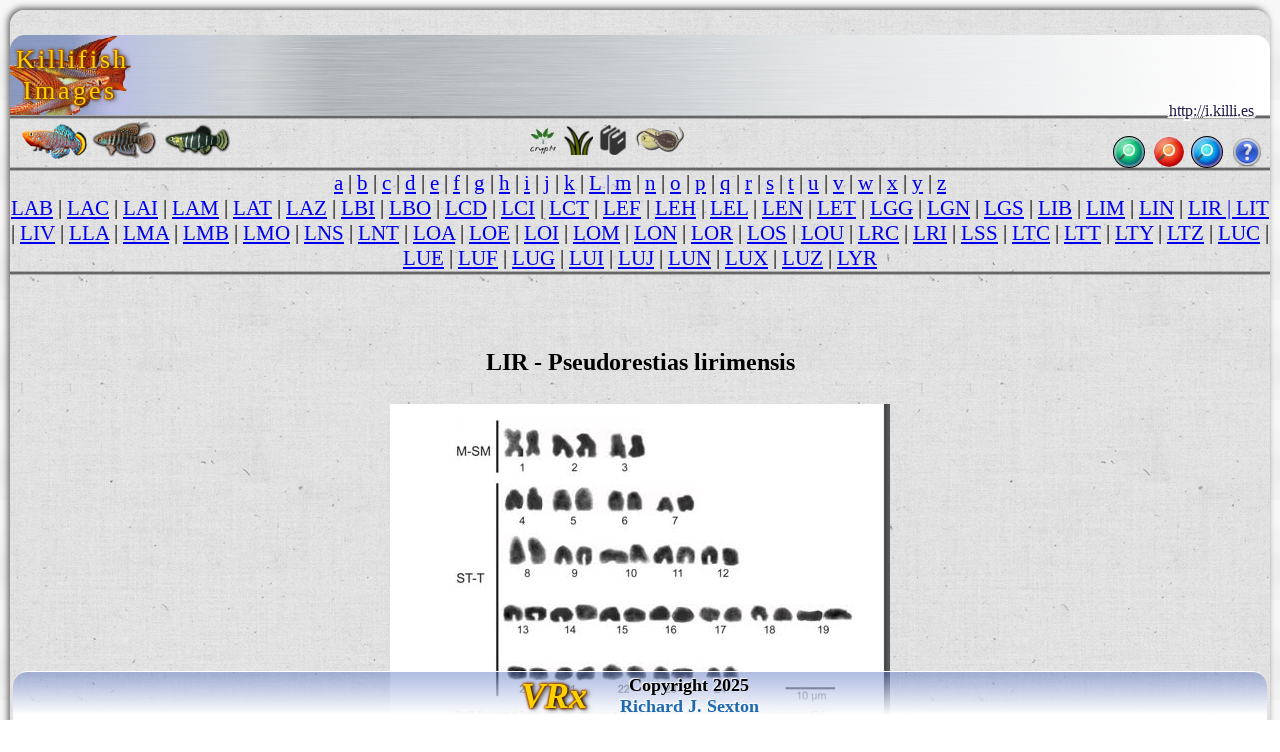

--- FILE ---
content_type: text/html
request_url: http://img.kil.palo-alto.ca.us/l/LIR/.04-0-Copr_2017-Gloria_Arratiax.jpg.meta/
body_size: 103151
content:

<meta name=GENERATOR content="VRx Internet Publishing System Index 3.0">
<html class=VRx_IPS_HTML_page_V5 !hdr_st>
<head>
<link rel="icon" type="image/png" href="http://encycloquaria.com/.images/favicons/occ/occ2-48.png" sizes="48x48">&#8205;
<link rel='icon' type='image/png' href='http://encycloquaria.com/.images/favicons/occ/occ2-32.png' sizes='32x32'>
<link rel='icon' type='image/png' href='http://encycloquaria.com/.images/favicons/occ/occ2-192.png' sizes='192x192'><link href="http://fonts.googleapis.com/css?family=Montserrat+Alternates|Fjalla+One|Special+Elite|Roboto+Condensed|Cormorant+Garamond|Arsenal|Playfair+Display+SC|Akronim' rel='stylesheet' type='text/css">
<!hdr end>



 <!hdr 00 st>

<script>
function kclick(crit1) {
    var genus = crit1.options[crit1.selectedIndex].value;
    var target = 'http://i.killi.es/sys/genus?' + genus;
    document.location = target;
 }
</script>
<style>
#dn_name {
 font-weight:400;
 font-size:32px;
 Font-Family: 'Special Elite', serif;
 text-transform:none;
 text-shadow:.09rem .09rem rgba(255,255,255,1), .09rem 0rem rgba(255,255,255,1), .09rem -.09rem rgba(255,255,255,1),-.09rem -.09rem rgba(255,255,255,1), -.09rem 0rem rgba(255,255,255,1), -.09rem .09rem rgba(255,255,255,1), 0rem .09rem rgba(255,255,255,1), 0rem -.09rem rgba(255,255,255,1);
 line-height:32px;
 margin:0 5% 0 5%;
 text-align:left;
 color:rgba(38,28,74,1);
 }
body {
 font-family: Akronim, serif;
 font-family: 'Montserrat Alternates', serif;
 font-family: 'Fjalla One', serif;
 font-family: 'Roboto Condensed', serif;
 font-family: 'Cormorant Garamond', serif;
 font-family: 'Arsenal', serif;
 font-family: 'Playfair Display SC', serif;
 font-family: 'Akronim', serif;
 font-family: Arsenal, serif;
 font-family:'Special Elite',serif;
 }
h21 {
 font: 21px 'Garamond Premr Pro Smbd','Garamond Premr Pro Med','Garamond Premr Pro','Adobe Garamond Pro','EB Garamond','Cormorant Garamond',Radley,Garamond,serif;
 }
h23 {
 font: 23px 'Garamond Premr Pro Smbd','Garamond Premr Pro Med','Garamond Premr Pro','Adobe Garamond Pro','EB Garamond','Cormorant Garamond',Radley,Garamond,serif;
 }
h27 {
 font: 1.23rem/1.33rem 'Garamond Premr Pro Smbd','Garamond Premr Pro Med','Garamond Premr Pro','Adobe Garamond Pro','EB Garamond','Cormorant Garamond',Radley,Garamond,serif;
 }
h36 {
 font: 36px 'Garamond Premr Pro Smbd','Garamond Premr Pro Med','Garamond Premr Pro','Adobe Garamond Pro','EB Garamond','Cormorant Garamond',Radley,Garamond,serif;
 }
h45 {
 font: 45px 'Garamond Premr Pro Disp','Garamond Premr Pro Smbd','Garamond Premr Pro Med','Garamond Premr Pro','Adobe Garamond Pro','EB Garamond','Cormorant Garamond',Radley,Garamond,Garamond;
text-shadow: rgba(0, 0, 0, 1) 2px 1px 5px,
rgba(200,100,0,0.5) -1px 0px 2px, 
rgba(200,100,0,0.5) 0px -1px 2px, 
rgba(200,100,0,0.5) -1px -1px 2px, 
rgba(200,100,0,0.5) 1px -1px 2px,
rgba(200,100,0,0.5) -1px 1px 2px,
rgba(200,100,0,0.5) 1px 1px 2px,
rgba(200,100,0,0.5) 1px 0px 2px,
rgba(200,100,0,0.5) 0px 1px 2px;
color: #ffd000;
 text-decoration: none;

 }

.fmen2 {
position:fixed;
bottom:0;
right:1%;
left:1%;
width:98%;
background: linear-gradient(to bottom,rgba(101,126,199,.5)5%,rgba(255,255,255,1)90%,
 rgba(255,255,255,1)); 
 } 
.IPS_g_icon_r {
/* box-shadow: 0 2px 5px rgba(0, 0, 0, 0.5); */
 border-radius: 0 13px 13px 0;
 }
.IPS_g_icon_l {
/* box-shadow: 0 2px 5px rgba(0, 0, 0, 0.5); */
 border-radius: 13px 0 0 13px;
 }

.IPS_g_icon_all {
/* box-shadow: 0 2px 5px rgba(0, 0, 0, 0.5); */
 border-radius:8px;
 }

.IPS_g_icon {
/* box-shadow: 0 .00002rem .00005rem rgba(0, 0, 0, 0.5);  */
 border-radius: 0 13px 13px 0;
 }

.IPS_g_icon_sub {
/* box-shadow: 0 2px 5px rgba(0, 0, 0, 0.5); */
 border-radius:8px;
 border: 0px solid transparent;
 }

.IPS_g_PgHdr {
 background-color:rgba(230,235,245,0.5);
 margin-left:50px;
 margin-right:50px;
 margin-top:20px;
 margin-bottom:20px; 
 padding-bottom:0;
 border-radius:15px;
 border:solid 2px;
 border-color:#efefef; 
 }

.IPS_g_PgFtr {
 background-color:rgba(230,235,245,0.5);
 padding-top:20px;
 margin-left:50px;
 margin-right:50px;
 margin-top:30px;
 border-radius:15px;
 border:solid 2px;
 border-color:#efefef;
 padding-left:20px;
 }

.IPS_g_cel {
 background-color:rgba(230,235,245,0.5);
 border-radius:15px;
 border:solid 2px;
 border-color:#efefef;
 }

.IPS_g_Folder {
 background-image:linear-gradient(to right, rgba(150,150,150,0.4), rgba(255,255,255,0.2) 60%, rgba(255,255,255,0.1));
 border-top-left-radius:15px;
 border-top-right-radius:8px;
 }

.IPS_g_FolderText {
 margin-left:.5rem;
 margin-right:.5rem;
 }

.IPS_g_Heading {
 margin-left:10px;
 }

.IPS_g_Text {
 margin:0;
 padding:0 0 0.5rem 0.3rem;
 }

.IPS_g_SubNavTable {
 margin-left:20px;
 margin-bottom:10px;
 }

.VRxIPS_idx_pic:not(src~=".b64") {
 width:95%;
 }
.VRxIPS_idx_pic:hover {
 width:130%;
 border:3px solid gold;
 border-radius:25px;
 }
/* 'Garamond Premr Pro Smbd','Garamond Premr Pro Med','Garamond Premr Pro','Adobe Garamond Pro', */
.scheel_title1{
font:  1.8rem 'Garamond Premr Pro Smbd','Radley',serif;
}
.scheel_name{
font: italic 1.8rem 'Garamond Premr Pro Smbd','Radley',serif;
}
.scheel_name2{
font: italic 1.8rem 'Garamond Premr Pro Smbd','Radley',serif;
}
.scheel_name3 {
font: italic 1.8rem 'Garamond Premr Pro Smbd','Radley',serif;
}
.scheel_loc {
font:1.600rem 'Arsenal';
}
#topline
 {
 color:#ffc90e;
 position:absolute;
 top:130px;
 right:45%;
 text-shadow: rgba(0, 0, 0, 1) 2px 1px 5px,
  rgba(200,100,0,0.5) -1px 0px 2px, 
  rgba(200,100,0,0.5) 0px -1px 2px, 
  rgba(200,100,0,0.5) -1px -1px 2px, 
  rgba(200,100,0,0.5) 1px -1px 2px,
  rgba(200,100,0,0.5) -1px 1px 2px,
  rgba(200,100,0,0.5) 1px 1px 2px,
  rgba(200,100,0,0.5) 1px 0px 2px,
  rgba(200,100,0,0.5) 0px 1px 2px;
 }
html { font:12px Arial;background:rgba(0,0,0,1);height:1000px;background:url('http://textures.vrx.palo-alto.ca.us/white/paper/rag-paper.gif');
 }

table, tr, td, th, p {font-size:inherit;}

@media print {
  html {
    font-size: 12px;
  }
}
@media screen and (min-width: 1px) {
  html {
    font-size: 0.5rem; /* color:brown; */
  }
}
@media screen and (min-width: 239px) {
  html {
    font-size: 0.6rem; /* color:pink; */
  }
}
@media screen and (min-width: 479px) {
  html {
    font-size: 0.75rem; /*  color:white;*/
  }
}
@media screen and (min-width: 757px) {
  html {
    font-size: .85rem; 
  }
}
@media screen and (min-width: 799px) {
  html {
    font-size:0.785rem; 
  }
}
@media screen and (min-width: 959px) {
  html {
    font-size:0.94rem; 
  }
}
@media screen and (min-width: 1023px) {
  html {
    font-size:.91rem;
    font-size: calc(.49rem + 1.0019vw);
  }
}
@media screen and (min-width: 1279px) {
  html {
    font-size:1.012rem; 
    font-size: calc(.51rem + 1.0019vw);
  }
}
@media screen and (min-width: 1399px) {
  html {
    font-size:1.17354rem; 
    font-size: calc(.53rem + 1.0019vw);
  }
}
@media screen and (min-width: 1599px) {
  html {
    font-size:1.17354rem; 
    font-size: calc(.55rem + 1.0019vw);
  }
}
@media screen and (min-width: 1899px) {
  html {
    font-size:1.074rem; 
    font-size: calc(.53rem + 1.0019vw);
  }
}
@media screen and (min-width: 3999px) {
  html {
    font-size:2rem; 
    font-size: calc(.51rem + .2vw);
  }
}
@media screen and (min-width: 9999px) {
  html {
    font-size:3.0rem;  
    font-size: calc(.61rem + 1.0019vw);
  }
}

.IPS_userflexmenu,.IPS_userflexmenub {
 display: inline-flex;
 flex-direction: row;
 flex-wrap:wrap;
 justify-content: space-around;
 width: 100%;
 position:relative;
 top:-15px;
 left:auto;
 }
.IPS_flxcl {
 text-align:center;
 height:60px;
 padding-bottom:10px;
 overflow:visible;
}

/* SearchBox stuff */


.kcsrchtxt {
 padding-left:6px;
 margin-right:5px;
 padding-top:8px;
 width: 30px;
 height: 30px;
 border-radius:50%;
 position:relative;
 Background: #d0ffd0;
 Background-image: url('http://iconlib.vrx.palo-alto.ca.us/ips/4/0magnit4_t.png'), url('http://iconlib.vrx.palo-alto.ca.us/system/buttons/green/glossy_button_blank_aqua_circle_Tx.png'); 
 Background-Size: 17px 17px,contain;
 background-repeat: no-repeat,no-repeat;
 background-position:4px 7px,center;
 color:transparent;
 box-shadow: inset 0px 0px 1px 2px rgba(255,255,255,0.35), 0px 0px 0px 1px rgba(0,0,0,0.99);  
 border-width:0px;
 overflow:visible;
 transition: all 0.4s ease-in-out;
 }

.kcsrchtxt:hover, .kcsrchtxt:focus  {
  border-radius:12px;
  width: 90px;
  height: 30px;
  background-size:15px 15px,32px 32px;
  background-position:67px 7px,61px -1.5px;
  line-height:20px;
  transition: all 0.4s ease-in-out;
  color:#3f3f3f;
  letter-spacing:.12rem;
  font-family:'Special Elite',arial, serif;
  font:1rem 'Special Elite';
 } 

.kgstd {
 Background-image: url('http://iconlib.vrx.palo-alto.ca.us/ips/4/0magnit4_t.png'), url('http://iconlib.vrx.palo-alto.ca.us/system/buttons/red/butt-red-18t.png'); 
 Background-Size: 17px 17px,contain;
 background-repeat: no-repeat,no-repeat;
 background-position:4px 7px,center;
 border-radius:50%;
 }


.kgsrchtxt {
 width: 0px;
 height: 0px;
 border-radius:0 50% 50% 0;
 position:relative;
 color:transparent;
 border-width:0px;
 overflow:visible;
 display:none; 
}


.kgstd:hover, .kgstd > select:hover, .kgstd > select:focus, .kgstd:hover > select  {
  border-radius:12px;
  width: 150px;
  height: 30px;
  background-size:15px 15px,32px 32px;
  background-position:127px 7px,121px -1.5px;
  line-height:20px;
  color:#3f3f3f;
  font-family:'Special Elite',arial, serif;
  font:1rem 'Special Elite',serif;
  display:inline-block;
  color:#4f4f4f;
 } 


.kisrchtxt {
 padding-left:6px;
 margin-right:5px;
 padding-top:8px;
 width: 30px;
 height: 30px;
 border-radius:50%;
 position:relative;
 Background: #d0d0ff;
 Background-image: url('http://iconlib.vrx.palo-alto.ca.us/ips/4/0magnit4_t.png'), url('http://iconlib.vrx.palo-alto.ca.us/system/buttons/blue/butt-blu-35t.png'); 
 Background-Size: 17px 17px,contain;
 background-repeat: no-repeat,no-repeat;
 background-position:4px 7px,center;
 color:transparent;
 box-shadow: inset 0px 0px 1px 2px rgba(255,255,255,0.35), 0px 0px 0px 1px rgba(0,0,0,0.99);  
 border-width:0px;
 overflow:visible;
 transition: all 0.4s ease-in-out;
 }

.kisrchtxt:hover, .kisrchtxt:focus  {
  border-radius:12px;
  width: 150px;
  height: 30px;
  background-size:15px 15px,32px 32px;
  background-position:127px 7px,121px -1.5px;
  line-height:20px;
  transition: all 0.4s ease-in-out;
  color:#3f3f3f;
  font-family:'Special Elite',arial, serif;
  font:1rem 'Special Elite';
 } 

.srchimg {
 position:relative;
 left:-4px;
 top:5px;
 display:inline;
 float:right;
 z-index:99;
 width:15px;
 height:15px;
 margin:0;
 padding:0;
 border:0;
 }

.IPS_folbg {   /* Background circle */
 background-image:radial-gradient(rgba(0,33,255,.5),rgba(0,0,55,.5) 65%, yellow 80%);
 display:inline-block;
 justify-content:center;
 background-repeat: no-repeat;
 border-radius:50%;
 width:7rem;
 height:3rem;
  }

.IPS_cmnt {   /* Common stuff for Transparent Icon */
 width:120px;
 height:60px;
 position:relative;
 top: -60px;
 display: block;
 margin-left: auto;
 margin-right: auto;
 }
.IPS_flxtx {  /* Common sruff for the text under the icon */
 position:relative;
 top:-73px;
 }


.bmenu {
  text-shadow: -1px -1px 2px rgba(28,28,33,.7), 1px 1px 2px rgba(255,250,250,.7);
  color: rgba(100,100,100,1);
 }

.bmenu:hover {
  color: #36e;
  text-shadow:1px 1px 1px gold, -1px -1px 1px gold;
 }



.vrxheader.a {
text-decoration: none;
}

a.IPS_g_FolderLink {
 color:black;
 text-decoration:none;
 }

a.IPS_g_FolderLink:link {
color: black;
text-decoration:none;
}
a.IPS_g_FolderLink:visited {
 color: black;
 text-decoration:none;
 } 

a.IPS_g_FolderLink:hover {
 color: black;
 text-decoration:none;
 }

.vrxfooter.a {
text-decoration: none;
}

.VRx_IPS_HTML_page_V5 { 
  background: linear-gradient(
    to bottom,
    rgb(247,247,247),
    rgb(247,247,247) 25%,
    rgb(243,243,243),
    rgb(243,243,243) 50%,
    rgb(238,238,238),
    rgb(238,238,238) 75%,
    rgb(242,242,242),
    rgb(242,242,242)
  );
  position:relative;
 height:100;
} 
.v6killi {
 box-shadow: -2px -2px 6px 0px rgba(50, 50, 50, 0.75);
 margin: 10px 10px 0 10px;
 padding:0 0 75px 0;
 border-radius: 15px 15px 0 0;
 min-height:100%;
}

.vrxfooter {
 margin: 0 1.5% 0 1.5%;
 position:fixed;
 bottom:0;
 right:1%;
 left:1%;
 background-image: linear-gradient(to bottom,rgba(101,126,199,.5)5%,rgba(255,255,255,1)90%, rgba(255,255,255,1));
 border-top-left-radius:15px;border-top-right-radius:15px;
 border-top: solid 0px rgba(255, 255, 255, 0.8);
 }
a.noul {
 text-decoration: none;
 color: #1f69af;
}
a.noul2 {
 text-decoration: none;
 color: gold;
}

a.noulx {
 text-decoration: none;
 color:black;
}

.ftr_txt_shad3 {
 letter-spacing: 3px;
 background-repeat: no-repeat;
 text-shadow: rgba(255,255,255,.8) 0px -1px 2px, rgba(175,175,255,.9) 0px -1px 1px, rgba(0,0,0,.9) 0px 1px 1px, rgb(0,0,0) 0px 2px 2px;
 position:relative;
 color:#3f99ff;
 text-decoration: none;
 }

.glowy4 {
text-shadow: rgba(0, 0, 0, 1) 2px 1px 5px,
rgba(200,100,0,0.5) -1px 0px 2px, 
rgba(200,100,0,0.5) 0px -1px 2px, 
rgba(200,100,0,0.5) -1px -1px 2px, 
rgba(200,100,0,0.5) 1px -1px 2px,
rgba(200,100,0,0.5) -1px 1px 2px,
rgba(200,100,0,0.5) 1px 1px 2px,
rgba(200,100,0,0.5) 1px 0px 2px,
rgba(200,100,0,0.5) 0px 1px 2px;
color: #ffd000;
 text-decoration: none;

}

.glowy5 {
text-shadow: 
rgba(0, 0, 0, 1) 3px 2px 3px,
rgba(255, 255, 255, 1) -2px -2px 2px,
rgba(200,100,0,0.5) -1px 0px 2px, 
rgba(200,100,0,0.5) 0px -1px 2px, 
rgba(200,100,0,0.5) -1px -1px 2px, 
rgba(200,100,0,0.5) 1px -1px 2px,
rgba(200,100,0,0.5) -1px 1px 2px,
rgba(200,100,0,0.5) 1px 1px 2px,
rgba(200,100,0,0.5) 1px 0px 2px,
rgba(200,100,0,0.5) 0px 1px 2px;
color: #ffd000;
 text-decoration: none;

}

.ketched {
 Font: 1.8rem/0 'Garamond Premr Pro','Adobe Garamond Pro',serif;
 text-shadow: -1px -1px 1px rgba(0,0,0,1), 1px 1px 1px rgba(255,255,255,1);
 margin:0 5% 0 5%;
 text-align:left;
 background-repeat: no-repeat;
 color:#7f0000;
}


h18.ftr_txt_shad3 {
 font-family: 'Adobe Garamond Pro','Cormorant Garamond',serif;
 font-size: 18px;
 position:relative;
 top:-1px;
 }
h12.ftr_txt_shad3 {
 font-family: 'Adobe Garamond Pro','Cormorant Garamond',serif;
 font-size: 12px;
 position:relative;
 top: 2px;
 }
div.ksept {
 width:100%;
 height:4;
 background: linear-gradient(to top, rgba(150,150,150,.2), rgba(0,0,0,.7), rgba(150,150,150,.2));
 padding-top:1rem;
 }
div.ksepb {
 width:100%;
 height:4;
 background: linear-gradient(to top, rgba(150,150,150,.2), rgba(0,0,0,.7), rgba(150,150,150,.2));
 margin-bottom:1rem;
 }
div.ksep {
 width:100%;
 height:4;
 background: linear-gradient(to top, rgba(150,150,150,.2), rgba(0,0,0,.7), rgba(150,150,150,.2));
 }

.level2 {
background: linear-gradient(to left,rgba(101,126,199,.3)5%,rgba(255,255,255,.7)50%,
 rgba(255,255,255,.7)),url('http://textures.vrx.palo-alto.ca.us/gray/metalstrip.png'); 
 }

.vrxheader {
 border-radius: 15px 15px 0 0;
 background: linear-gradient(to right,rgba(101,126,199,.5)5%,
 rgba(192,192,255,.6)8%,
 rgba(191,201,232,.7)11%,
 rgba(255,255,255,.3)19%,
 rgba(255,255,255,0)25%,
 rgba(255,255,255,.5)60%,
 rgba(255,255,255,.75)75%,
 rgba(255,255,255,1)),url('http://textures.vrx.palo-alto.ca.us/gray/metalstrip.png'); 
}

.klogobak1 {
 background: url(http://i.killi.es/b/BIT/Ijebu_Ode/00-7-copr_2014-joergen_j_scheel.png) center right;
 background-repeat: no-repeat;
 background-position: -2% 1%;
 background-size: 140px 120px;
 letter-spacing: 3px;
}

.ftlogo {
 padding-right:30px;
 }

.klogo2 {
 font-size:40px;
 font-family: 'Akronim', serif;
 text-shadow:  1px 0px 1px rgb(31, 105, 175),
  1px 1px 1px rgb(31, 85, 175),
  0px 1px 1px rgb(31, 85, 175),
  0px 1px 2px rgb(31, 85, 175),
 -1px 1px 1px rgb(31, 85, 175),
 -1px 0px 1px rgb(31, 85, 175),
 -1px 1px 1px rgb(31, 85, 175),
 0px -1px 1px rgb(31, 85, 175),
 1px -1px 1px rgb(31, 85, 175);
 letter-spacing: 3px;
}
</style>

<!hdr 00 nd><!hdr 01 st>
</head>
<body id=pagebody !bgcolor=#b2d6d2 background=http://textures.vrx.palo-alto.ca.us/white/paper/rag-paper.gif class=v6killi>
<!hdr 01 nd>
<!hdr 02 st>
<div id=menu_insert>
<table  border=0 cellpadding=0 cellspacing=0 width=100% height=80 class=vrxheader>
<td class=klogobak1 width=85% align=left valign=middle>
<table cellpadding=0 cellspacing=0 border=0 width=100%><tr><td align=center>
<h27 class=glowy4 style="line-height:1.5rem;margin-left:.27rem;">Killifish Images
</td><td width=100% align=center valign=bottom><!Species-name-filled by InDex>
<!hdr 02 nd>
<i></i>
<!hdr 03 st>
</td></tr></table></td>
<td width=20% class=IPS_g_rac>
<div  align="center">
 <table border=0 width=100%>
  <tr>
   <td width=100% align=center>
    <div align="center">
    &nbsp;
    </div>
   </td>
  </tr> 
 </table>
</div>
<!hdr 03 nd></span>

</td></table></a>
</div !menu_insert>
<div class=ksep></div>
<div align=left>
<!table border=1 cellpadding=0 cellspacing=0 width=100% class=level2>

<!hdr 030 st>
<table width=100% cellspacing=0 cellpadding=0 border=0><td width=1%></td>
<td !width=45% valign=middle>
<a href=http://i.killi.es><img style="width:65px;" title=Info alt=Info border=0  src="[data-uri]" !src=http://i.killi.es/r/RAC/00-3-copr_2012_john_vandeurzenx.png></a>

<a href=http://s.killi.es><img  style="width:65px;" title=Species alt=Species src="[data-uri]"></a>

<a href=http://n.killi.es><img style="width:70px;" title=Names alt=Names src="[data-uri]" !src=http://i.killi.es/d/DAN/dan1-b-sht.png></a></td>
<!hdr 030 nd>
<style>
.IPS_g_rac { background: url('/ /..img.ref')  bottom right / contain no-repeat;
background-position: 97%                                            ;
 }</style><!hdr 031 st>
<td align=center><nobr>
<a href=http://aroids.palo-alto.ca.us/crypt/species/text/><img border=0 title=Cryptocoryne alt=Crypts height=30 src="[data-uri]" title=Cryptocorynes alt=Cryptocorynes></a> 
   

<a href=http://encycloquaria.com/plants/><img title="Plant Species" alt="Plant species" src="[data-uri]" height=30></a></nobr>

<nobr><a href=http://encycloquaria.com/><img title=Enclycloquaria alt=Encycloquaria src="[data-uri]" height=30></a>
     
<a href=http://researcharchive.calacademy.org/research/Ichthyology/catalog/fishcatmain.asp><img title="Catalog of Fishes" alt=CoF src="[data-uri]" height=30></a></nobr>
</td>
<td width=40% align=right style="padding-right:8px;">
 <table style="height:32px;" cellpadding=0 cellspacing=0 border=0>
   <form method=get action=http://i.killi.es/sys/imgdrv style="margin-bottom:0;">
<table border=0 cellspacing=0 cellpadding=0><tr><td align=right colspan=4>
<span id=dn_name style="position:relative;top:-17px;font:.75rem 'Special Elite',serif;">http://i.killi.es</span></td></tr><tr>
  <td align=center style="padding-left:8px;">

<!hdr 031 (after this input)>
<input title="Enter 3 letter code to go to that secies page, or type a single letter and go to that index page." class=kcsrchtxt type=text id=codebox onmousedown="document.getElementById('codebox').value='';" name=VRX_INDEXCODE size=3 maxlength=3 value="

"  height=30><!hdr 032 st + 1>
<input type=image src="" width=0 height=0></td></form>
<!hdr 032 nd>

<!hdr 04 st>
<td class=kgstd width=30 height=30 align=center><select class=kgsrchtxt style="font:15px 'Voltaire';font-family:'Voltaire', serif;" id=crit1 name=crit1 onchange="kclick(this)"><option>Genus<option>Aapticheilichthys<option>Adamans<option>Anablepsoides<option>Anatolichthys<option>Aphaniops<option>Aphanius<option>Aphyosemion<option>Aplocheilichthys<option>Aplocheilus<option>Apricaphanius<option>Archiaphyosemion<option>Atlantirivulus<option>Austrofundulus<option>Austrolebias<option>Callopanchax<option>Campellolebias<option>Congopanchax<option>Crenichthys<option>Cualac<option>Cubanichthys<option>Cynodonichthys<option>Cynolebias<option>Cynopanchax<option>Cynopoecilus<option>Cyodonichthys<option>Cyprinodon<option>Empetrichthys<option>Epiplatys<option>Episemion<option>Esmaeilius<option>Floridichthys<option>Fluviphylax<option>Foerschichthys<option>Fundulopanchax<option>Fundulosoma<option>Fundulus<option>Garmanella<option>Gnatholebias<option>Hylopanchax<option>Hypsolebias<option>Hypsopanchax<option>Jordanella<option>Kosswigichthys<option>Kryptolebias<option>Laciris<option>Lacustricola<option>Laimosemion<option>Lamprichthys<option>Leptolebias<option>Leptopanchax<option>Leptolucania<option>Llanolebias<option>Lucania<option>Maratecoara<option>Megupsilon<option>Micromoema<option>Micropanchax<option>Millerichthys<option>Moema<option>Mucurilebias<option>Nematolebias<option>Neofundulus<option>Nimbapanchax<option>Nothobranchius<option>Notholebias<option>Ophthalmolebias<option>Orestias<option>Pachypanchax<option>Panchax<option>Pantanodon<option>Papiliolebias<option>Pituna<option>Paraphanius<option>Plataplochilus<option>Platypanchax<option>Plesiolebias<option>Poropanchax<option>Procatopus<option>Profundulus<option>Pronothobranchius<option>Prorivulus<option>Pseudepiplatys<option>Pseudorestias<option>Pterolebias<option>Rachovia<option>Renova<option>Rhexipanchax<option>Rivulus<option>Scriptaphyosemion<option>Simpsonichthys<option>Spectrolebias<option>Stenolebias<option>Terranatos<option>Trigonectes<option>Valencia<option>Xenurolebias</select>  
     </td>
<form method=get action=http://i.killi.es/sys/ksearch>
<td align=center valign=middle style="padding-left:8px;">
<input  title="Search. Type as many words as you want, it will find only pages that match them all." class=kisrchtxt type=text id=isrchbox onmousedown="document.getElementById('isrchbox').value='';" name=SRCH size=20 maxlength=255 value="Search..."  height=10></td>
   <td>
    <img height=30 style="padding-left:5px;" src=http://icons.vrx.palo-alto.ca.us/misc/f/fugue/bonus/32/question.png>
   </td>
   </table>
  </td>
 </table>
 </form>
</div>
<div class=ksep></div>
<!hdr 04 nd>
<!hdr 1 st>
<center>
<!hdr 1 nd>
<div class=IPS_navmenu><A title=1 "a" hrEF="../../../a/">a</a !A2> | <A title=1 "b" hrEF="../../../b/">b</a !A2> | <A title=1 "c" hrEF="../../../c/">c</a !A2> | <A title=1 "d" hrEF="../../../d/">d</a !A2> | <A title=1 "e" hrEF="../../../e/">e</a !A2> | <A title=1 "f" hrEF="../../../f/">f</a !A2> | <A title=1 "g" hrEF="../../../g/">g</a !A2> | <A title=1 "h" hrEF="../../../h/">h</a !A2> | <A title=1 "i" hrEF="../../../i/">i</a !A2> | <A title=1 "j" hrEF="../../../j/">j</a !A2> | <A title=1 "k" hrEF="../../../k/">k</a !A2> | <A title=1 "l" hrEF="../../../l/"><span class=IPS_ihi>L</span>  | <A title=1 "m" hrEF="../../../m/">m</a !A2> | <A title=1 "n" hrEF="../../../n/">n</a !A2> | <A title=1 "o" hrEF="../../../o/">o</a !A2> | <A title=1 "p" hrEF="../../../p/">p</a !A2> | <A title=1 "q" hrEF="../../../q/">q</a !A2> | <A title=1 "r" hrEF="../../../r/">r</a !A2> | <A title=1 "s" hrEF="../../../s/">s</a !A2> | <A title=1 "t" hrEF="../../../t/">t</a !A2> | <A title=1 "u" hrEF="../../../u/">u</a !A2> | <A title=1 "v" hrEF="../../../v/">v</a !A2> | <A title=1 "w" hrEF="../../../w/">w</a !A2> | <A title=1 "x" hrEF="../../../x/">x</a !A2> | <A title=1 "y" hrEF="../../../y/">y</a !A2> | <A title=1 "z" hrEF="../../../z/">z</a !A2></a !a4></font>
<BR !from printlinks2><A title=1 "LAB" hrEF="../../LAB/">LAB</a !A2> | <A title=1 "LAC" hrEF="../../LAC/">LAC</a !A2> | <A title=1 "LAI" hrEF="../../LAI/">LAI</a !A2> | <A title=1 "LAM" hrEF="../../LAM/">LAM</a !A2> | <A title=1 "LAT" hrEF="../../LAT/">LAT</a !A2> | <A title=1 "LAZ" hrEF="../../LAZ/">LAZ</a !A2> | <A title=1 "LBI" hrEF="../../LBI/">LBI</a !A2> | <A title=1 "LBO" hrEF="../../LBO/">LBO</a !A2> | <A title=1 "LCD" hrEF="../../LCD/">LCD</a !A2> | <A title=1 "LCI" hrEF="../../LCI/">LCI</a !A2> | <A title=1 "LCT" hrEF="../../LCT/">LCT</a !A2> | <A title=1 "LEF" hrEF="../../LEF/">LEF</a !A2> | <A title=1 "LEH" hrEF="../../LEH/">LEH</a !A2> | <A title=1 "LEL" hrEF="../../LEL/">LEL</a !A2> | <A title=1 "LEN" hrEF="../../LEN/">LEN</a !A2> | <A title=1 "LET" hrEF="../../LET/">LET</a !A2> | <A title=1 "LGG" hrEF="../../LGG/">LGG</a !A2> | <A title=1 "LGN" hrEF="../../LGN/">LGN</a !A2> | <A title=1 "LGS" hrEF="../../LGS/">LGS</a !A2> | <A title=1 "LIB" hrEF="../../LIB/">LIB</a !A2> | <A title=1 "LIM" hrEF="../../LIM/">LIM</a !A2> | <A title=1 "LIN" hrEF="../../LIN/">LIN</a !A2> | <A title=1 "LIR" hrEF="../../LIR/"><span class=IPS_ihi>LIR</span>  | <A title=1 "LIT" hrEF="../../LIT/">LIT</a !A2> | <A title=1 "LIV" hrEF="../../LIV/">LIV</a !A2> | <A title=1 "LLA" hrEF="../../LLA/">LLA</a !A2> | <A title=1 "LMA" hrEF="../../LMA/">LMA</a !A2> | <A title=1 "LMB" hrEF="../../LMB/">LMB</a !A2> | <A title=1 "LMO" hrEF="../../LMO/">LMO</a !A2> | <A title=1 "LNS" hrEF="../../LNS/">LNS</a !A2> | <A title=1 "LNT" hrEF="../../LNT/">LNT</a !A2> | <A title=1 "LOA" hrEF="../../LOA/">LOA</a !A2> | <A title=1 "LOE" hrEF="../../LOE/">LOE</a !A2> | <A title=1 "LOI" hrEF="../../LOI/">LOI</a !A2> | <A title=1 "LOM" hrEF="../../LOM/">LOM</a !A2> | <A title=1 "LON" hrEF="../../LON/">LON</a !A2> | <A title=1 "LOR" hrEF="../../LOR/">LOR</a !A2> | <A title=1 "LOS" hrEF="../../LOS/">LOS</a !A2> | <A title=1 "LOU" hrEF="../../LOU/">LOU</a !A2> | <A title=1 "LRC" hrEF="../../LRC/">LRC</a !A2> | <A title=1 "LRI" hrEF="../../LRI/">LRI</a !A2> | <A title=1 "LSS" hrEF="../../LSS/">LSS</a !A2> | <A title=1 "LTC" hrEF="../../LTC/">LTC</a !A2> | <A title=1 "LTT" hrEF="../../LTT/">LTT</a !A2> | <A title=1 "LTY" hrEF="../../LTY/">LTY</a !A2> | <A title=1 "LTZ" hrEF="../../LTZ/">LTZ</a !A2> | <A title=1 "LUC" hrEF="../../LUC/">LUC</a !A2> | <A title=1 "LUE" hrEF="../../LUE/">LUE</a !A2> | <A title=1 "LUF" hrEF="../../LUF/">LUF</a !A2> | <A title=1 "LUG" hrEF="../../LUG/">LUG</a !A2> | <A title=1 "LUI" hrEF="../../LUI/">LUI</a !A2> | <A title=1 "LUJ" hrEF="../../LUJ/">LUJ</a !A2> | <A title=1 "LUN" hrEF="../../LUN/">LUN</a !A2> | <A title=1 "LUX" hrEF="../../LUX/">LUX</a !A2> | <A title=1 "LUZ" hrEF="../../LUZ/">LUZ</a !A2> | <A title=1 "LYR" hrEF="../../LYR/">LYR</a !A2></a !a4></font>
<BR !from printlinks2>
</div !IPS_navmenu><div class=ksepb></div></center>
<!hdr 2 nd></div></div>
<!hdr 2 nd>


<title>
LIR - Pseudorestias  lirimensis</title><p><br><div align=center><h1><font size=5><b>LIR - Pseudorestias  lirimensis</b></font></h1>
<div align=center><img src=../04-0-Copr_2017-Gloria_Arratiax.jpg><br>

<p>04-0-Copr_2017-Gloria_Arratia.jpg<br>
<a href=../.04-0-Copr_2017-Gloria_Arratiat.jpg.meta/>xs</a> 
<a href=../.04-0-Copr_2017-Gloria_Arratiax.jpg.meta/>sm</a> 
<a href=../.04-0-Copr_2017-Gloria_Arratia.jpg.meta/>lg</a> </div>

<br clear=all> <pre>






</pre> 	

<br clear=all>
<div class=fmen2 style="border-top-left-radius:15px;border-top-right-radius:15px;border-top: solid 1px rgba(255, 255, 255, 0.8);" align=center>
<table><td style="padding-right:30px;"><a href="http://home.vrx.net" style="text-decoration:none;"><h36 class=glowy4><b><i>VRx</i></b></h36></a>
</td><td align=center class=ftr_txt_shad1><font face="'Adobe Garamond Pro','Cormorant Garamond'" size=4 style="text-shadow:-1px -1px 1px white;"><b>Copyright 2025<br>
<a href="http://rs79.vrx.palo-alto.ca.us//" class="noul ftr_txt_shad2">Richard J. Sexton<br>
</b></a>



<script>


 var p2 = document.getElementById ('vrx_vrx0');
 if (p2 != null)
  {
  var h1 = document.getElementById('vrxban');
  if (h1 != null)
   {
   p2.style.fontSize = h1.clientHeight + 'px';
   }
  }
</script> 